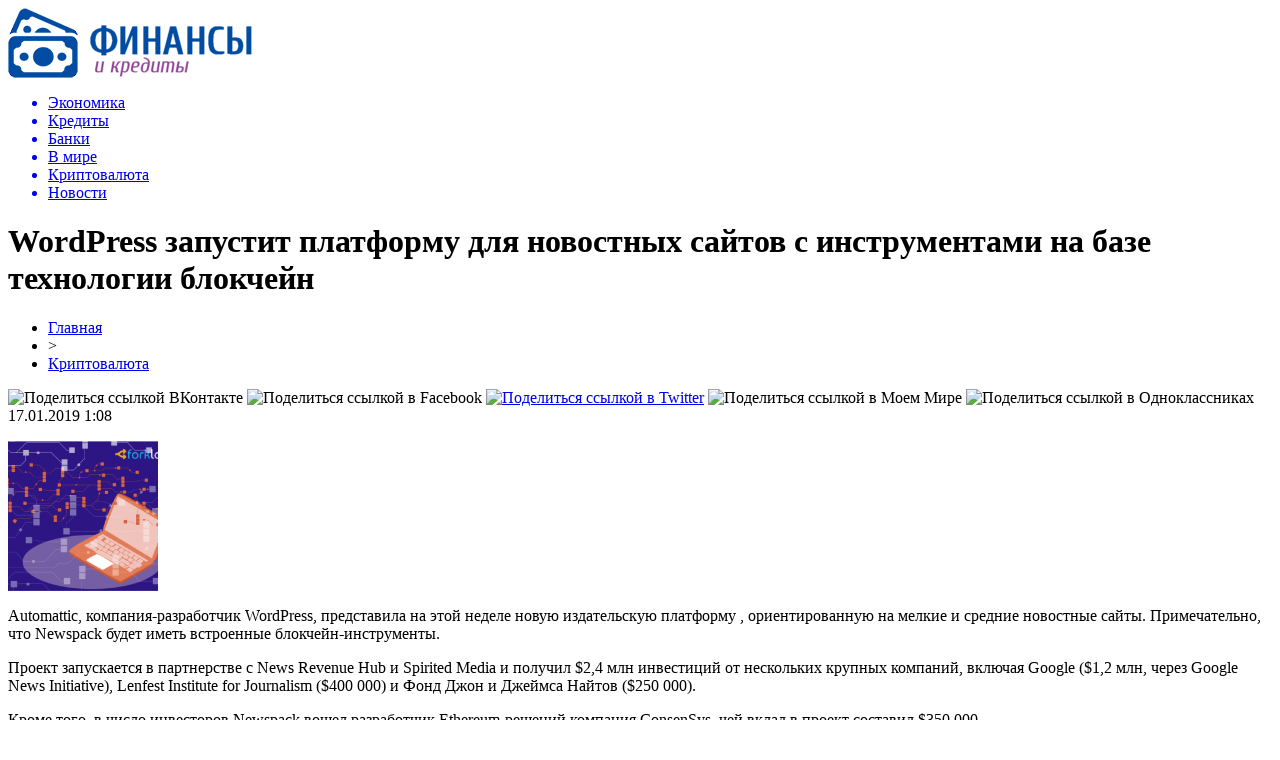

--- FILE ---
content_type: text/html; charset=UTF-8
request_url: http://parlajn-sberbank.ru/wordpress-zapustit-platformu-dlya-novostnyx-sajtov-s-instrumentami-na-baze-texnologii-blokchejn/
body_size: 8683
content:
<!DOCTYPE html PUBLIC "-//W3C//DTD XHTML 1.0 Transitional//EN" "http://www.w3.org/TR/xhtml1/DTD/xhtml1-transitional.dtd">
<html xmlns="http://www.w3.org/1999/xhtml">
<head>
<meta http-equiv="Content-Type" content="text/html; charset=utf-8" />

<title>WordPress запустит платформу для новостных сайтов с инструментами на базе технологии блокчейн</title>
<meta name="description" content="Automattic, компания-разработчик WordPress, представила на этой неделе новую издательскую платформу , ориентированную на мелкие и средние новостные сайты. Примечательно, что Newspack будет иметь встроенные блокчейн-инструменты." />

<link rel="Shortcut Icon" href="http://parlajn-sberbank.ru/favicon.png" type="image/x-icon" />
<link rel="stylesheet" href="http://parlajn-sberbank.ru/wp-content/themes/finansy/style.css" type="text/css" />
<script src="//ajax.googleapis.com/ajax/libs/jquery/2.1.4/jquery.min.js"></script>
<link href='http://fonts.googleapis.com/css?family=Cuprum:400,400italic&subset=cyrillic' rel='stylesheet' type='text/css'><meta name='robots' content='max-image-preview:large' />
<style id='classic-theme-styles-inline-css' type='text/css'>
/*! This file is auto-generated */
.wp-block-button__link{color:#fff;background-color:#32373c;border-radius:9999px;box-shadow:none;text-decoration:none;padding:calc(.667em + 2px) calc(1.333em + 2px);font-size:1.125em}.wp-block-file__button{background:#32373c;color:#fff;text-decoration:none}
</style>
<style id='global-styles-inline-css' type='text/css'>
body{--wp--preset--color--black: #000000;--wp--preset--color--cyan-bluish-gray: #abb8c3;--wp--preset--color--white: #ffffff;--wp--preset--color--pale-pink: #f78da7;--wp--preset--color--vivid-red: #cf2e2e;--wp--preset--color--luminous-vivid-orange: #ff6900;--wp--preset--color--luminous-vivid-amber: #fcb900;--wp--preset--color--light-green-cyan: #7bdcb5;--wp--preset--color--vivid-green-cyan: #00d084;--wp--preset--color--pale-cyan-blue: #8ed1fc;--wp--preset--color--vivid-cyan-blue: #0693e3;--wp--preset--color--vivid-purple: #9b51e0;--wp--preset--gradient--vivid-cyan-blue-to-vivid-purple: linear-gradient(135deg,rgba(6,147,227,1) 0%,rgb(155,81,224) 100%);--wp--preset--gradient--light-green-cyan-to-vivid-green-cyan: linear-gradient(135deg,rgb(122,220,180) 0%,rgb(0,208,130) 100%);--wp--preset--gradient--luminous-vivid-amber-to-luminous-vivid-orange: linear-gradient(135deg,rgba(252,185,0,1) 0%,rgba(255,105,0,1) 100%);--wp--preset--gradient--luminous-vivid-orange-to-vivid-red: linear-gradient(135deg,rgba(255,105,0,1) 0%,rgb(207,46,46) 100%);--wp--preset--gradient--very-light-gray-to-cyan-bluish-gray: linear-gradient(135deg,rgb(238,238,238) 0%,rgb(169,184,195) 100%);--wp--preset--gradient--cool-to-warm-spectrum: linear-gradient(135deg,rgb(74,234,220) 0%,rgb(151,120,209) 20%,rgb(207,42,186) 40%,rgb(238,44,130) 60%,rgb(251,105,98) 80%,rgb(254,248,76) 100%);--wp--preset--gradient--blush-light-purple: linear-gradient(135deg,rgb(255,206,236) 0%,rgb(152,150,240) 100%);--wp--preset--gradient--blush-bordeaux: linear-gradient(135deg,rgb(254,205,165) 0%,rgb(254,45,45) 50%,rgb(107,0,62) 100%);--wp--preset--gradient--luminous-dusk: linear-gradient(135deg,rgb(255,203,112) 0%,rgb(199,81,192) 50%,rgb(65,88,208) 100%);--wp--preset--gradient--pale-ocean: linear-gradient(135deg,rgb(255,245,203) 0%,rgb(182,227,212) 50%,rgb(51,167,181) 100%);--wp--preset--gradient--electric-grass: linear-gradient(135deg,rgb(202,248,128) 0%,rgb(113,206,126) 100%);--wp--preset--gradient--midnight: linear-gradient(135deg,rgb(2,3,129) 0%,rgb(40,116,252) 100%);--wp--preset--font-size--small: 13px;--wp--preset--font-size--medium: 20px;--wp--preset--font-size--large: 36px;--wp--preset--font-size--x-large: 42px;--wp--preset--spacing--20: 0.44rem;--wp--preset--spacing--30: 0.67rem;--wp--preset--spacing--40: 1rem;--wp--preset--spacing--50: 1.5rem;--wp--preset--spacing--60: 2.25rem;--wp--preset--spacing--70: 3.38rem;--wp--preset--spacing--80: 5.06rem;--wp--preset--shadow--natural: 6px 6px 9px rgba(0, 0, 0, 0.2);--wp--preset--shadow--deep: 12px 12px 50px rgba(0, 0, 0, 0.4);--wp--preset--shadow--sharp: 6px 6px 0px rgba(0, 0, 0, 0.2);--wp--preset--shadow--outlined: 6px 6px 0px -3px rgba(255, 255, 255, 1), 6px 6px rgba(0, 0, 0, 1);--wp--preset--shadow--crisp: 6px 6px 0px rgba(0, 0, 0, 1);}:where(.is-layout-flex){gap: 0.5em;}:where(.is-layout-grid){gap: 0.5em;}body .is-layout-flex{display: flex;}body .is-layout-flex{flex-wrap: wrap;align-items: center;}body .is-layout-flex > *{margin: 0;}body .is-layout-grid{display: grid;}body .is-layout-grid > *{margin: 0;}:where(.wp-block-columns.is-layout-flex){gap: 2em;}:where(.wp-block-columns.is-layout-grid){gap: 2em;}:where(.wp-block-post-template.is-layout-flex){gap: 1.25em;}:where(.wp-block-post-template.is-layout-grid){gap: 1.25em;}.has-black-color{color: var(--wp--preset--color--black) !important;}.has-cyan-bluish-gray-color{color: var(--wp--preset--color--cyan-bluish-gray) !important;}.has-white-color{color: var(--wp--preset--color--white) !important;}.has-pale-pink-color{color: var(--wp--preset--color--pale-pink) !important;}.has-vivid-red-color{color: var(--wp--preset--color--vivid-red) !important;}.has-luminous-vivid-orange-color{color: var(--wp--preset--color--luminous-vivid-orange) !important;}.has-luminous-vivid-amber-color{color: var(--wp--preset--color--luminous-vivid-amber) !important;}.has-light-green-cyan-color{color: var(--wp--preset--color--light-green-cyan) !important;}.has-vivid-green-cyan-color{color: var(--wp--preset--color--vivid-green-cyan) !important;}.has-pale-cyan-blue-color{color: var(--wp--preset--color--pale-cyan-blue) !important;}.has-vivid-cyan-blue-color{color: var(--wp--preset--color--vivid-cyan-blue) !important;}.has-vivid-purple-color{color: var(--wp--preset--color--vivid-purple) !important;}.has-black-background-color{background-color: var(--wp--preset--color--black) !important;}.has-cyan-bluish-gray-background-color{background-color: var(--wp--preset--color--cyan-bluish-gray) !important;}.has-white-background-color{background-color: var(--wp--preset--color--white) !important;}.has-pale-pink-background-color{background-color: var(--wp--preset--color--pale-pink) !important;}.has-vivid-red-background-color{background-color: var(--wp--preset--color--vivid-red) !important;}.has-luminous-vivid-orange-background-color{background-color: var(--wp--preset--color--luminous-vivid-orange) !important;}.has-luminous-vivid-amber-background-color{background-color: var(--wp--preset--color--luminous-vivid-amber) !important;}.has-light-green-cyan-background-color{background-color: var(--wp--preset--color--light-green-cyan) !important;}.has-vivid-green-cyan-background-color{background-color: var(--wp--preset--color--vivid-green-cyan) !important;}.has-pale-cyan-blue-background-color{background-color: var(--wp--preset--color--pale-cyan-blue) !important;}.has-vivid-cyan-blue-background-color{background-color: var(--wp--preset--color--vivid-cyan-blue) !important;}.has-vivid-purple-background-color{background-color: var(--wp--preset--color--vivid-purple) !important;}.has-black-border-color{border-color: var(--wp--preset--color--black) !important;}.has-cyan-bluish-gray-border-color{border-color: var(--wp--preset--color--cyan-bluish-gray) !important;}.has-white-border-color{border-color: var(--wp--preset--color--white) !important;}.has-pale-pink-border-color{border-color: var(--wp--preset--color--pale-pink) !important;}.has-vivid-red-border-color{border-color: var(--wp--preset--color--vivid-red) !important;}.has-luminous-vivid-orange-border-color{border-color: var(--wp--preset--color--luminous-vivid-orange) !important;}.has-luminous-vivid-amber-border-color{border-color: var(--wp--preset--color--luminous-vivid-amber) !important;}.has-light-green-cyan-border-color{border-color: var(--wp--preset--color--light-green-cyan) !important;}.has-vivid-green-cyan-border-color{border-color: var(--wp--preset--color--vivid-green-cyan) !important;}.has-pale-cyan-blue-border-color{border-color: var(--wp--preset--color--pale-cyan-blue) !important;}.has-vivid-cyan-blue-border-color{border-color: var(--wp--preset--color--vivid-cyan-blue) !important;}.has-vivid-purple-border-color{border-color: var(--wp--preset--color--vivid-purple) !important;}.has-vivid-cyan-blue-to-vivid-purple-gradient-background{background: var(--wp--preset--gradient--vivid-cyan-blue-to-vivid-purple) !important;}.has-light-green-cyan-to-vivid-green-cyan-gradient-background{background: var(--wp--preset--gradient--light-green-cyan-to-vivid-green-cyan) !important;}.has-luminous-vivid-amber-to-luminous-vivid-orange-gradient-background{background: var(--wp--preset--gradient--luminous-vivid-amber-to-luminous-vivid-orange) !important;}.has-luminous-vivid-orange-to-vivid-red-gradient-background{background: var(--wp--preset--gradient--luminous-vivid-orange-to-vivid-red) !important;}.has-very-light-gray-to-cyan-bluish-gray-gradient-background{background: var(--wp--preset--gradient--very-light-gray-to-cyan-bluish-gray) !important;}.has-cool-to-warm-spectrum-gradient-background{background: var(--wp--preset--gradient--cool-to-warm-spectrum) !important;}.has-blush-light-purple-gradient-background{background: var(--wp--preset--gradient--blush-light-purple) !important;}.has-blush-bordeaux-gradient-background{background: var(--wp--preset--gradient--blush-bordeaux) !important;}.has-luminous-dusk-gradient-background{background: var(--wp--preset--gradient--luminous-dusk) !important;}.has-pale-ocean-gradient-background{background: var(--wp--preset--gradient--pale-ocean) !important;}.has-electric-grass-gradient-background{background: var(--wp--preset--gradient--electric-grass) !important;}.has-midnight-gradient-background{background: var(--wp--preset--gradient--midnight) !important;}.has-small-font-size{font-size: var(--wp--preset--font-size--small) !important;}.has-medium-font-size{font-size: var(--wp--preset--font-size--medium) !important;}.has-large-font-size{font-size: var(--wp--preset--font-size--large) !important;}.has-x-large-font-size{font-size: var(--wp--preset--font-size--x-large) !important;}
.wp-block-navigation a:where(:not(.wp-element-button)){color: inherit;}
:where(.wp-block-post-template.is-layout-flex){gap: 1.25em;}:where(.wp-block-post-template.is-layout-grid){gap: 1.25em;}
:where(.wp-block-columns.is-layout-flex){gap: 2em;}:where(.wp-block-columns.is-layout-grid){gap: 2em;}
.wp-block-pullquote{font-size: 1.5em;line-height: 1.6;}
</style>
<script type="text/javascript" id="wp-postviews-cache-js-extra">
/* <![CDATA[ */
var viewsCacheL10n = {"admin_ajax_url":"http:\/\/parlajn-sberbank.ru\/wp-admin\/admin-ajax.php","post_id":"15060"};
/* ]]> */
</script>
<script type="text/javascript" src="http://parlajn-sberbank.ru/wp-content/plugins/post-views-counter-x/postviews-cache.js?ver=6.5.5" id="wp-postviews-cache-js"></script>
<link rel="canonical" href="http://parlajn-sberbank.ru/wordpress-zapustit-platformu-dlya-novostnyx-sajtov-s-instrumentami-na-baze-texnologii-blokchejn/" />
<link rel="alternate" type="application/json+oembed" href="http://parlajn-sberbank.ru/wp-json/oembed/1.0/embed?url=http%3A%2F%2Fparlajn-sberbank.ru%2Fwordpress-zapustit-platformu-dlya-novostnyx-sajtov-s-instrumentami-na-baze-texnologii-blokchejn%2F" />
<link rel="alternate" type="text/xml+oembed" href="http://parlajn-sberbank.ru/wp-json/oembed/1.0/embed?url=http%3A%2F%2Fparlajn-sberbank.ru%2Fwordpress-zapustit-platformu-dlya-novostnyx-sajtov-s-instrumentami-na-baze-texnologii-blokchejn%2F&#038;format=xml" />
</head>

<body>

<div id="preha"></div>


<div id="prewap">
<div id="wrapper">

	<div id="header">
		<div class="logo"><a href="http://parlajn-sberbank.ru" title="Финансы и кредиты"><img src="http://parlajn-sberbank.ru/img/logo.png" width="244" height="70" alt="Финансы и кредиты" /></a></div>
		<div class="zalogo">

			<div class="menu2">
				<ul>	

				
								<a href="http://parlajn-sberbank.ru/ekonomika/"><li>Экономика</li></a>
								
								<a href="http://parlajn-sberbank.ru/kredity/"><li>Кредиты</li></a>
								
								<a href="http://parlajn-sberbank.ru/banki/"><li>Банки</li></a>
								
								<a href="http://parlajn-sberbank.ru/v-mire/"><li>В мире</li></a>
								
								<a href="http://parlajn-sberbank.ru/kriptovalyuta/"><li class="current"><div class="strela">Криптовалюта</div></li></a>
								
								<a href="http://parlajn-sberbank.ru/news/"><li>Новости</li></a>
				
				</ul>
			</div>
		</div>
	</div>

	
</div>
</div>


<div id="bugatop"></div>
<div id="mblos">
<div id="wrapper">
	<div id="vkulleft" >

								<div id="novost">

				<h1>WordPress запустит платформу для новостных сайтов с инструментами на базе технологии блокчейн</h1>
				
				<div id="podzag">
					<div id="rubr"><div id="breadcrumb"><ul><li><a href="http://parlajn-sberbank.ru">Главная</a></li><li>&gt;</li><li><a href="http://parlajn-sberbank.ru/kriptovalyuta/">Криптовалюта</a></li></ul></div></div>
					<!--noindex-->
					<div id="delilka">
	<img src="http://parlajn-sberbank.ru/wp-content/themes/finansy/modules/soc/vk.png" width="18" height="18" title="Поделиться ссылкой ВКонтакте" style="cursor:pointer;" onclick="window.open('http://vkontakte.ru/share.php?url=http://parlajn-sberbank.ru/wordpress-zapustit-platformu-dlya-novostnyx-sajtov-s-instrumentami-na-baze-texnologii-blokchejn/','gener','width=500,height=400,top='+((screen.height-400)/2)+',left='+((screen.width-500)/2)+',toolbar=no,location=no,directories=no,status=no,menubar=no,scrollbars=no,resizable=no')" />
	<img src="http://parlajn-sberbank.ru/wp-content/themes/finansy/modules/soc/fb.png" width="18" height="18" title="Поделиться ссылкой в Facebook" style="cursor:pointer;" onclick="window.open('http://www.facebook.com/sharer.php?u=http://parlajn-sberbank.ru/wordpress-zapustit-platformu-dlya-novostnyx-sajtov-s-instrumentami-na-baze-texnologii-blokchejn/','gener','width=500,height=400,top='+((screen.height-400)/2)+',left='+((screen.width-500)/2)+',toolbar=no,location=no,directories=no,status=no,menubar=no,scrollbars=no,resizable=no')" />
	<a href="http://parlajn-sberbank.ru/red.php?http://twitter.com/home?status=WordPress запустит платформу для новостных сайтов с инструментами на базе технологии блокчейн - http://parlajn-sberbank.ru/wordpress-zapustit-platformu-dlya-novostnyx-sajtov-s-instrumentami-na-baze-texnologii-blokchejn/" target="_blank" rel="nofollow"><img src="http://parlajn-sberbank.ru/wp-content/themes/finansy/modules/soc/tw.png" width="18" height="18" title="Поделиться ссылкой в Twitter" /></a>
	<img src="http://parlajn-sberbank.ru/wp-content/themes/finansy/modules/soc/mm.png" width="18" height="18" title="Поделиться ссылкой в Моем Мире" style="cursor:pointer;" onclick="window.open('http://connect.mail.ru/share?share_url=http://parlajn-sberbank.ru/wordpress-zapustit-platformu-dlya-novostnyx-sajtov-s-instrumentami-na-baze-texnologii-blokchejn/','gener','width=512,height=332,top='+((screen.height-332)/2)+',left='+((screen.width-512)/2)+',toolbar=no,location=no,directories=no,status=no,menubar=no,scrollbars=no,resizable=no')" />
	<img src="http://parlajn-sberbank.ru/wp-content/themes/finansy/modules/soc/od.png" width="18" height="18" title="Поделиться ссылкой в Одноклассниках" style="cursor:pointer;" onclick="window.open('http://www.odnoklassniki.ru/dk?st.cmd=addShare&st.s=0&st._surl==http://parlajn-sberbank.ru/wordpress-zapustit-platformu-dlya-novostnyx-sajtov-s-instrumentami-na-baze-texnologii-blokchejn/','gener','width=580,height=420,top='+((screen.height-420)/2)+',left='+((screen.width-580)/2)+',toolbar=no,location=no,directories=no,status=no,menubar=no,scrollbars=no,resizable=no')" />
</div>					<div id="datecont">17.01.2019 1:08</div>
					<!--/noindex-->
				</div>
		

				<div id="samtext">
																					<p><img src="http://parlajn-sberbank.ru/wp-content/uploads/2019/01/malblokchejn-150x150-1.png" alt="WordPress запустит платформу для новостных сайтов с инструментами на базе технологии блокчейн" title="WordPress запустит платформу для новостных сайтов с инструментами на базе технологии блокчейн" /></p>
						<p>Automattic, компания-разработчик WordPress, представила на этой неделе новую издательскую платформу , ориентированную на мелкие и средние новостные сайты. Примечательно, что Newspack будет иметь встроенные блокчейн-инструменты.</p>
<p>Проект запускается в партнерстве с News Revenue Hub и Spirited Media и получил $2,4 млн инвестиций от нескольких крупных компаний, включая Google ($1,2 млн, через Google News Initiative), Lenfest Institute for Journalism ($400 000) и Фонд Джон и Джеймса Найтов ($250 000).</p>
<p>Кроме того, в число инвесторов Newspack вошел разработчик Ethereum-решений компания ConsenSys, чей вклад в проект составил $350 000.</p>
<p>Как говорится в сообщении Automattic, платформа призвана освободить небольшие новостные ресурсы по всему миру от таких забот, как «выбор технологии, разработка и поддержка сайта, хостинг и безопасность».</p>
<p>Представитель ConsenSys тем временем подтвердил инвестиции в Newspack, отметив, что издателям будет предложен доступ к блокчейн-инструментам через продукт под названием Publisher, разработанный стартапом Civil Media.</p>
<p>Publisher от Civil позволит издателям архивировать контент в децентрализованной сети и будет доступен на Newspack в виде виджета.</p>
<p>На данный момент Newspack находится на стадии пилотного проекта. Закрытое бета-тестирование будет начато в июле 2019 года. Какая функциональность будет доступна пользователям Newspack, пока не уточняется. По заявлению Automattic, новая платформа будет сочетать в себе лучшие редакционные и бизнес-практики, используемые в СМИ.</p>
<p>Период разработки продлится до конца января 2020 года, после чего платформа будет открыта для примерно 60 изданий. Также сообщается, что на стадии предзапуска платформа будет финансироваться исключительно Automattic и ее партнерами. После официального запуска пользователи Newspack будут платить около $1-2 тысяч ежемесячно.</p>
<p>Напомним, ранее базирующийся в Нью-Йорке стартап Civil Media предпринял попытку провести ICO, однако, не сумев достигнуть софткапа, вернул средства инвесторам. Тогда же стартап сообщил о продолжении работы над своим продуктом, что стало возможным благодаря $3,5 млн инвестиций со стороны все того же ConsenSys.</p>
<p>Кроме того, в октябре 2018 о сотрудничестве с Civil объявило авторитетное издание Forbes.</p>
<p><!--noindex--><a href="http://parlajn-sberbank.ru/red.php?https://forklog.com/wordpress-zapustit-platformu-dlya-novostnyh-sajtov-s-instrumentami-na-baze-tehnologii-blokchejn/" rel="nofollow" target="_blank">Источник</a><!--/noindex--></p>
					
		
					
									</div>
				
				


														<div class="brght"><a href="http://parlajn-sberbank.ru/turisticheskij-sbor-v-ukraine-privyazali-k-minimalnoj-zarplate/"><img src="http://parlajn-sberbank.ru/img/brght.png" width="77" height="86" alt="Следующая новость" title="Следующая новость" /></a></div>
										<div class="bleft"><a href="http://parlajn-sberbank.ru/v-ukraine-vyros-rynok-bezalkogolnyx-napitkov/"><img src="http://parlajn-sberbank.ru/img/bleft.png" width="77" height="86" alt="Предыдущая новость" title="Предыдущая новость" /></a></div>
								</div>
				
			

			<div id="podnovka">
				<div id="podeshe" class="misto" style="padding-bottom:20px;">
					<div class="mikar" style="border-radius: 0px 3px 3px 0px;">Читайте также</div>
					<ul>
										<li><a href="http://parlajn-sberbank.ru/ekonomist-predlozhil-rossiyanam-kupit-stazh-pri-ego-nexvatke-dlya-pensii/">Экономист предложил россиянам «купить» стаж при его нехватке для пенсии</a></li>
										<li><a href="http://parlajn-sberbank.ru/chto-takoe-zajmy-i-v-chyom-ix-plyusy/">Что такое займы и в чём их плюсы</a></li>
										<li><a href="http://parlajn-sberbank.ru/formy-nalogooblozheniya-pri-registracii-biznesa/">Формы налогообложения при регистрации бизнеса</a></li>
										<li><a href="http://parlajn-sberbank.ru/v-konce-vesny-vydacha-dozarplatnyx-kreditov-sokratilas/">В конце весны выдача дозарплатных кредитов сократилась</a></li>
										<li><a href="http://parlajn-sberbank.ru/klan-mixaila-gucerieva-stal-bogatejshej-semej-rossii/">Клан Михаила Гуцериева стал богатейшей семьей России</a></li>
										</ul>
				</div>
			</div>


			<div style="text-align:center;margin-left:15px;margin-right:10px;margin-bottom:10px;margin-top:10px;font-size:11px;background-color:#f7f7f7;color:#b8b8b8;padding-left:10px;padding-right:10px;padding-bottom:1px;padding-top:1px;position:relative;border-radius:3px;width:660px;overflow:hidden;">
			<p>
						<a href="http://parlajn-sberbank.ru/vklady-s-kapitalizaciej-doxod-rastet-za-schet-procentov-na-procenty/" style="color:#b8b8b8;text-decoration:none;">Вклады с капитализацией: доход растет за счет процентов на проценты</a>
						<a href="http://parlajn-sberbank.ru/gorizontalnye-zhalyuzi-odin-iz-samyx-populyarnyx/" style="color:#b8b8b8;text-decoration:none;">Горизонтальные жалюзи – один из самых популярных и функциональных вариантов солнцезащитных систем на сегодняшний день</a>
						<a href="http://parlajn-sberbank.ru/onlajn-kassa-dlya-ip-ceny-registraciya-i-kak-vybrat-podxodyashhuyu-model/" style="color:#b8b8b8;text-decoration:none;">Онлайн-касса для ИП: цены, регистрация и как выбрать подходящую модель</a>
						<a href="http://parlajn-sberbank.ru/kreditnye-karty-mudrost-v-kazhdom-shage/" style="color:#b8b8b8;text-decoration:none;">Кредитные карты: мудрость в каждом шаге</a>
						<a href="http://parlajn-sberbank.ru/kak-vybrat-luchshij-kredit-onlajn-i-ne-pereplatit/" style="color:#b8b8b8;text-decoration:none;">Как выбрать лучший кредит онлайн и не переплатить</a>
						</p>
			</div>

			
		


</div>

	<div id="vkulright">

			<div id="vkul2">

						<div id="srochno">
							<span>ЦИТАТА</span> "Подтверждение долгосрочных РДЭ отражает неизменное мнение Fitch о перспективах поддержки банков."
						</div>
						<div class="podsro" style="margin-bottom:20px;">
							<div class="podsrimg"><img src="http://parlajn-sberbank.ru/img/will.png" width="207" height="70" /></div>
							<div class="podauth">&copy; Fitch Ratings</div>
						</div>
						
						
				<div id="eshelka">
					<div class="moyzaf">
						<div class="linet"></div><div class="kuzer">Лента публикаций</div><div class="linebot"></div>
					</div>
					<ul>
										<li><span>18:39</span> <a href="http://parlajn-sberbank.ru/ekonomist-predlozhil-rossiyanam-kupit-stazh-pri-ego-nexvatke-dlya-pensii/">Экономист предложил россиянам «купить» стаж при его нехватке для пенсии</a></li>
										<li><span>14:57</span> <a href="http://parlajn-sberbank.ru/chto-takoe-zajmy-i-v-chyom-ix-plyusy/">Что такое займы и в чём их плюсы</a></li>
										<li><span>18:57</span> <a href="http://parlajn-sberbank.ru/formy-nalogooblozheniya-pri-registracii-biznesa/">Формы налогообложения при регистрации бизнеса</a></li>
										<li><span>16:28</span> <a href="http://parlajn-sberbank.ru/v-konce-vesny-vydacha-dozarplatnyx-kreditov-sokratilas/">В конце весны выдача дозарплатных кредитов сократилась</a></li>
										<li><span>17:47</span> <a href="http://parlajn-sberbank.ru/klan-mixaila-gucerieva-stal-bogatejshej-semej-rossii/">Клан Михаила Гуцериева стал богатейшей семьей России</a></li>
										<li><span>14:07</span> <a href="http://parlajn-sberbank.ru/kak-vzyat-v-lizing-avtomobil-fizicheskomu-licu/">Как взять в лизинг автомобиль физическому лицу?</a></li>
										<li><span>11:47</span> <a href="http://parlajn-sberbank.ru/kredit-dlya-ip-preimushhestva-i-osobennosti/">Кредит для ИП: преимущества и особенности</a></li>
										<li><span>14:28</span> <a href="http://parlajn-sberbank.ru/poleznaya-informaciya-dlya-otkrytiya-raschetnogo-scheta-v-banke/">Полезная информация для открытия расчетного счета в банке</a></li>
										<li><span>21:07</span> <a href="http://parlajn-sberbank.ru/chto-nuzhno-znat-pri-straxovanii-nedvizhimosti/">Что нужно знать при страховании недвижимости?</a></li>
										<li><span>12:58</span> <a href="http://parlajn-sberbank.ru/vygodnoe-refinansirovanie-kreditov-v-tinkoff-banke/">Выгодное рефинансирование кредитов в Тинькофф Банке</a></li>
										<li><span>01:37</span> <a href="http://parlajn-sberbank.ru/kak-prosto-i-bystro-poluchit-vygodnyj-onlajn-zajm/">Как просто и быстро получить выгодный онлайн займ</a></li>
										<li><span>20:29</span> <a href="http://parlajn-sberbank.ru/kak-rabotaet-iis-i-chto-eto/">Как работает ИИС и что это?</a></li>
										<li><span>16:28</span> <a href="http://parlajn-sberbank.ru/v-rossii-rezko-vyrosli-prodazhi-obogrevatelej-i-snegouborochnoj-texniki/">В России резко выросли продажи обогревателей и снегоуборочной техники</a></li>
										<li><span>16:57</span> <a href="http://parlajn-sberbank.ru/otkryt-depozit-za-schet-kreditnoj-karty/">Открыть депозит за счет кредитной карты</a></li>
										<li><span>03:57</span> <a href="http://parlajn-sberbank.ru/kredity-malomu-biznesu/">Кредиты малому бизнесу</a></li>
										<li><span>18:07</span> <a href="http://parlajn-sberbank.ru/informaciya-dlya-tex-komu-nuzhno-otkryt-raschetnyj-schet/">Информация для тех, кому нужно открыть расчетный счет</a></li>
										<li><span>04:08</span> <a href="http://parlajn-sberbank.ru/eduard-xudajnatov-biografiya-predprinimatelya-administratora-neftyanika/">Эдуард Худайнатов: биография предпринимателя, администратора, нефтяника</a></li>
										<li><span>04:27</span> <a href="http://parlajn-sberbank.ru/rosselxozbank-vydal-bolee-822-mln-rublej-lgotnoj-selskoj-ipoteki-v-primore/">Россельхозбанк выдал более 822 млн рублей льготной сельской ипотеки в Приморье</a></li>
										<li><span>19:07</span> <a href="http://parlajn-sberbank.ru/trebovaniya-bankov-pri-vybore-kvartiry-dlya-pokupki-v-kredit/">Требования банков при выборе квартиры для покупки в кредит</a></li>
										<li><span>21:07</span> <a href="http://parlajn-sberbank.ru/bitkoin-probil-istoricheskij-maksimum/">Биткоин пробил исторический максимум</a></li>
										<li><span>00:17</span> <a href="http://parlajn-sberbank.ru/ekspert-podskazal-kak-zarabotat-bolshe-na-xranenii-deneg-v-banke/">Эксперт подсказал, как заработать больше на хранении денег в банке</a></li>
										<li><span>23:48</span> <a href="http://parlajn-sberbank.ru/poluchenie-kredita-v-banke-tinkoff-pod-zalog-doli-v-kvartire/">Получение кредита в банке Тинькофф под залог доли в квартире</a></li>
										<li><span>18:08</span> <a href="http://parlajn-sberbank.ru/rosselxozbank-v-primore-zapuskaet-refinansirovanie-ipoteki-v-selskoj-mestnosti-po-stavke-ot-27-godovyx/">Россельхозбанк в Приморье запускает рефинансирование ипотеки в сельской  местности по ставке от 2,7% годовых</a></li>
															<li><span>01:35</span> <a href="http://parlajn-sberbank.ru/vklady-s-kapitalizaciej-doxod-rastet-za-schet-procentov-na-procenty/">Вклады с капитализацией: доход растет за счет процентов на проценты</a></li>
										<li><span>19:12</span> <a href="http://parlajn-sberbank.ru/gorizontalnye-zhalyuzi-odin-iz-samyx-populyarnyx/">Горизонтальные жалюзи – один из самых популярных и функциональных вариантов солнцезащитных систем на сегодняшний день</a></li>
										</ul>
				</div>
			</div>

		</div>
	</div>
	</div> <!--mblos-->
	
	
	<div id="bugabot"></div>
	
	
	
<div id="prewap">

<div id="wrapfoot">	
<div id="prefooter">
	<div id="peroa"></div>
	<div id="foalen">
									<div id="glav3">
					<p><a href="http://parlajn-sberbank.ru/ekonomist-predlozhil-rossiyanam-kupit-stazh-pri-ego-nexvatke-dlya-pensii/">Экономист предложил россиянам «купить» стаж при его нехватке для пенсии</a></p>
					</div>
									<div id="glav3">
					<p><a href="http://parlajn-sberbank.ru/chto-takoe-zajmy-i-v-chyom-ix-plyusy/">Что такое займы и в чём их плюсы</a></p>
					</div>
									<div id="glav3">
					<p><a href="http://parlajn-sberbank.ru/formy-nalogooblozheniya-pri-registracii-biznesa/">Формы налогообложения при регистрации бизнеса</a></p>
					</div>
									<div id="glav3">
					<p><a href="http://parlajn-sberbank.ru/v-konce-vesny-vydacha-dozarplatnyx-kreditov-sokratilas/">В конце весны выдача дозарплатных кредитов сократилась</a></p>
					</div>
									<div id="glav3">
					<p><a href="http://parlajn-sberbank.ru/klan-mixaila-gucerieva-stal-bogatejshej-semej-rossii/">Клан Михаила Гуцериева стал богатейшей семьей России</a></p>
					</div>
									<div id="glav3">
					<p><a href="http://parlajn-sberbank.ru/kak-vzyat-v-lizing-avtomobil-fizicheskomu-licu/">Как взять в лизинг автомобиль физическому лицу?</a></p>
					</div>
					</div>
</div>

	<div id="footer">
		<div id="kopi">
		<p>&copy; 2026, «<a href="http://parlajn-sberbank.ru/">Финансы и кредиты</a>». Все права защищены.</p>
		<p>При копировании материалов открытая для поисковых систем гиперссылка на сайт обязательна. * <img src="http://1by.by/mails/parlajn-sberbankru.png" /> * <a href="http://parlajn-sberbank.ru/sitemap.xml">XML</a>, <a href="http://parlajn-sberbank.ru/sitemap/">HTML</a></p>
		</div>
	</div>
</div>	
</div>

	

<!--noindex-->
<script src="http://parlajn-sberbank.ru/jquery.lockfixed.min.js"></script>
<img src="https://mc.yandex.ru/watch/49160323" style="position:absolute; left:-9999px;" alt="" /><script type="text/javascript">
!function(o){o.lockfixed("#vkul1x",{offset:{top:10,bottom:380}})}(jQuery);
</script>
<!--/noindex-->
</body>

</html>